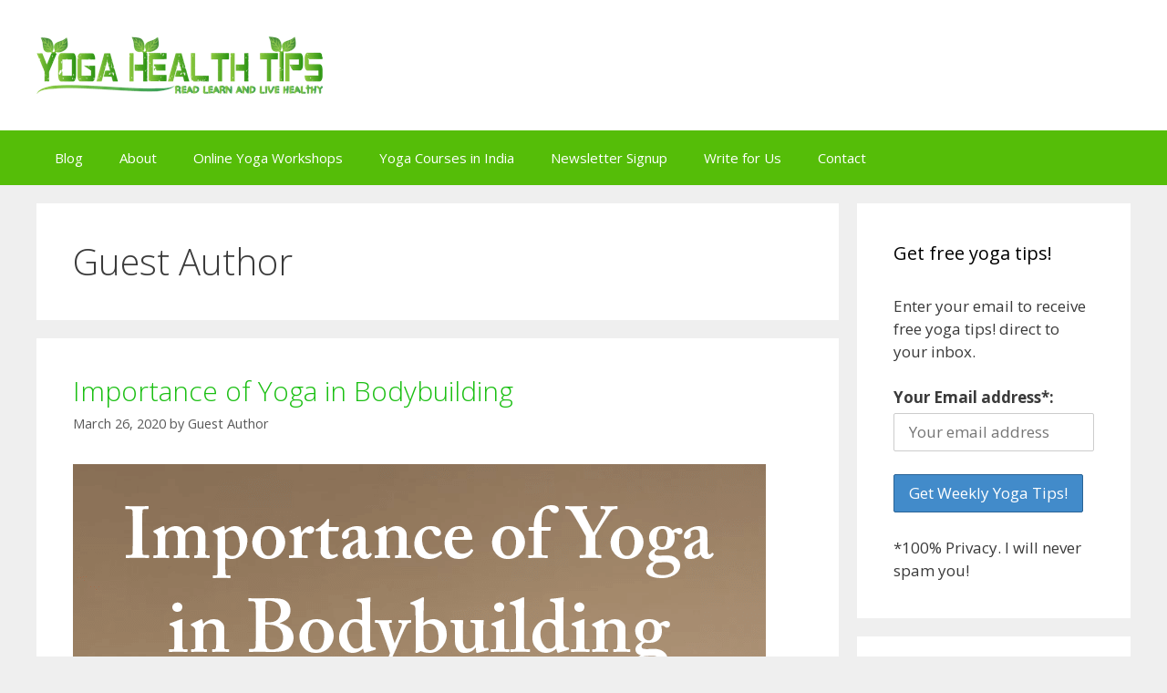

--- FILE ---
content_type: text/html; charset=UTF-8
request_url: https://www.rohityoga.com/author/guestauthor/
body_size: 18882
content:
<!DOCTYPE html>
<html lang="en-US">
<head>
	<meta charset="UTF-8">
	<meta name='robots' content='index, follow, max-image-preview:large, max-snippet:-1, max-video-preview:-1' />
<meta name="viewport" content="width=device-width, initial-scale=1">
	<!-- This site is optimized with the Yoast SEO plugin v26.7 - https://yoast.com/wordpress/plugins/seo/ -->
	<title>Guest Author, Author at Yoga Health Tips!</title>
	<link rel="canonical" href="https://www.rohityoga.com/author/guestauthor/" />
	<meta property="og:locale" content="en_US" />
	<meta property="og:type" content="profile" />
	<meta property="og:title" content="Guest Author, Author at Yoga Health Tips!" />
	<meta property="og:url" content="https://www.rohityoga.com/author/guestauthor/" />
	<meta property="og:site_name" content="Yoga Health Tips!" />
	<meta property="og:image" content="https://secure.gravatar.com/avatar/5df6ca8271424d2fc02af3efad43ee4f?s=500&d=blank&r=g" />
	<script type="application/ld+json" class="yoast-schema-graph">{"@context":"https://schema.org","@graph":[{"@type":"ProfilePage","@id":"https://www.rohityoga.com/author/guestauthor/","url":"https://www.rohityoga.com/author/guestauthor/","name":"Guest Author, Author at Yoga Health Tips!","isPartOf":{"@id":"https://www.rohityoga.com/#website"},"primaryImageOfPage":{"@id":"https://www.rohityoga.com/author/guestauthor/#primaryimage"},"image":{"@id":"https://www.rohityoga.com/author/guestauthor/#primaryimage"},"thumbnailUrl":"https://www.rohityoga.com/wp-content/uploads/2017/10/Importance-of-Yoga-in-Bodybuilding.png","breadcrumb":{"@id":"https://www.rohityoga.com/author/guestauthor/#breadcrumb"},"inLanguage":"en-US","potentialAction":[{"@type":"ReadAction","target":["https://www.rohityoga.com/author/guestauthor/"]}]},{"@type":"ImageObject","inLanguage":"en-US","@id":"https://www.rohityoga.com/author/guestauthor/#primaryimage","url":"https://www.rohityoga.com/wp-content/uploads/2017/10/Importance-of-Yoga-in-Bodybuilding.png","contentUrl":"https://www.rohityoga.com/wp-content/uploads/2017/10/Importance-of-Yoga-in-Bodybuilding.png","width":760,"height":428,"caption":"Importance of Yoga in Bodybuilding"},{"@type":"BreadcrumbList","@id":"https://www.rohityoga.com/author/guestauthor/#breadcrumb","itemListElement":[{"@type":"ListItem","position":1,"name":"Home","item":"https://www.rohityoga.com/"},{"@type":"ListItem","position":2,"name":"Archives for Guest Author"}]},{"@type":"WebSite","@id":"https://www.rohityoga.com/#website","url":"https://www.rohityoga.com/","name":"Yoga Health Tips!","description":"Read, Learn and Live Healthy!","publisher":{"@id":"https://www.rohityoga.com/#organization"},"potentialAction":[{"@type":"SearchAction","target":{"@type":"EntryPoint","urlTemplate":"https://www.rohityoga.com/?s={search_term_string}"},"query-input":{"@type":"PropertyValueSpecification","valueRequired":true,"valueName":"search_term_string"}}],"inLanguage":"en-US"},{"@type":"Organization","@id":"https://www.rohityoga.com/#organization","name":"Yoga Health Tips!","url":"https://www.rohityoga.com/","logo":{"@type":"ImageObject","inLanguage":"en-US","@id":"https://www.rohityoga.com/#/schema/logo/image/","url":"https://www.rohityoga.com/wp-content/uploads/2014/01/yoga-health-tips-2.png","contentUrl":"https://www.rohityoga.com/wp-content/uploads/2014/01/yoga-health-tips-2.png","width":314,"height":63,"caption":"Yoga Health Tips!"},"image":{"@id":"https://www.rohityoga.com/#/schema/logo/image/"},"sameAs":["https://www.facebook.com/yoga.health.tips","https://x.com/yogahealthtips1","https://www.pinterest.com/rohityoga/"]},{"@type":"Person","@id":"https://www.rohityoga.com/#/schema/person/50c609fc596e0f5f97ba523c0c18c2be","name":"Guest Author","mainEntityOfPage":{"@id":"https://www.rohityoga.com/author/guestauthor/"}}]}</script>
	<!-- / Yoast SEO plugin. -->


<link rel='dns-prefetch' href='//stats.wp.com' />
<link rel='dns-prefetch' href='//v0.wordpress.com' />
<link href='https://fonts.gstatic.com' crossorigin rel='preconnect' />
<link href='https://fonts.googleapis.com' crossorigin rel='preconnect' />
<link rel="alternate" type="application/rss+xml" title="Yoga Health Tips! &raquo; Feed" href="https://www.rohityoga.com/feed/" />
<link rel="alternate" type="application/rss+xml" title="Yoga Health Tips! &raquo; Comments Feed" href="https://www.rohityoga.com/comments/feed/" />
<link rel="alternate" type="application/rss+xml" title="Yoga Health Tips! &raquo; Posts by Guest Author Feed" href="https://www.rohityoga.com/author/guestauthor/feed/" />
<style id='wp-img-auto-sizes-contain-inline-css'>
img:is([sizes=auto i],[sizes^="auto," i]){contain-intrinsic-size:3000px 1500px}
/*# sourceURL=wp-img-auto-sizes-contain-inline-css */
</style>
<link rel='stylesheet' id='generate-fonts-css' href='//fonts.googleapis.com/css?family=Open+Sans:300,300italic,regular,italic,600,600italic,700,700italic,800,800italic' media='all' />
<style id='wp-emoji-styles-inline-css'>

	img.wp-smiley, img.emoji {
		display: inline !important;
		border: none !important;
		box-shadow: none !important;
		height: 1em !important;
		width: 1em !important;
		margin: 0 0.07em !important;
		vertical-align: -0.1em !important;
		background: none !important;
		padding: 0 !important;
	}
/*# sourceURL=wp-emoji-styles-inline-css */
</style>
<style id='wp-block-library-inline-css'>
:root{--wp-block-synced-color:#7a00df;--wp-block-synced-color--rgb:122,0,223;--wp-bound-block-color:var(--wp-block-synced-color);--wp-editor-canvas-background:#ddd;--wp-admin-theme-color:#007cba;--wp-admin-theme-color--rgb:0,124,186;--wp-admin-theme-color-darker-10:#006ba1;--wp-admin-theme-color-darker-10--rgb:0,107,160.5;--wp-admin-theme-color-darker-20:#005a87;--wp-admin-theme-color-darker-20--rgb:0,90,135;--wp-admin-border-width-focus:2px}@media (min-resolution:192dpi){:root{--wp-admin-border-width-focus:1.5px}}.wp-element-button{cursor:pointer}:root .has-very-light-gray-background-color{background-color:#eee}:root .has-very-dark-gray-background-color{background-color:#313131}:root .has-very-light-gray-color{color:#eee}:root .has-very-dark-gray-color{color:#313131}:root .has-vivid-green-cyan-to-vivid-cyan-blue-gradient-background{background:linear-gradient(135deg,#00d084,#0693e3)}:root .has-purple-crush-gradient-background{background:linear-gradient(135deg,#34e2e4,#4721fb 50%,#ab1dfe)}:root .has-hazy-dawn-gradient-background{background:linear-gradient(135deg,#faaca8,#dad0ec)}:root .has-subdued-olive-gradient-background{background:linear-gradient(135deg,#fafae1,#67a671)}:root .has-atomic-cream-gradient-background{background:linear-gradient(135deg,#fdd79a,#004a59)}:root .has-nightshade-gradient-background{background:linear-gradient(135deg,#330968,#31cdcf)}:root .has-midnight-gradient-background{background:linear-gradient(135deg,#020381,#2874fc)}:root{--wp--preset--font-size--normal:16px;--wp--preset--font-size--huge:42px}.has-regular-font-size{font-size:1em}.has-larger-font-size{font-size:2.625em}.has-normal-font-size{font-size:var(--wp--preset--font-size--normal)}.has-huge-font-size{font-size:var(--wp--preset--font-size--huge)}.has-text-align-center{text-align:center}.has-text-align-left{text-align:left}.has-text-align-right{text-align:right}.has-fit-text{white-space:nowrap!important}#end-resizable-editor-section{display:none}.aligncenter{clear:both}.items-justified-left{justify-content:flex-start}.items-justified-center{justify-content:center}.items-justified-right{justify-content:flex-end}.items-justified-space-between{justify-content:space-between}.screen-reader-text{border:0;clip-path:inset(50%);height:1px;margin:-1px;overflow:hidden;padding:0;position:absolute;width:1px;word-wrap:normal!important}.screen-reader-text:focus{background-color:#ddd;clip-path:none;color:#444;display:block;font-size:1em;height:auto;left:5px;line-height:normal;padding:15px 23px 14px;text-decoration:none;top:5px;width:auto;z-index:100000}html :where(.has-border-color){border-style:solid}html :where([style*=border-top-color]){border-top-style:solid}html :where([style*=border-right-color]){border-right-style:solid}html :where([style*=border-bottom-color]){border-bottom-style:solid}html :where([style*=border-left-color]){border-left-style:solid}html :where([style*=border-width]){border-style:solid}html :where([style*=border-top-width]){border-top-style:solid}html :where([style*=border-right-width]){border-right-style:solid}html :where([style*=border-bottom-width]){border-bottom-style:solid}html :where([style*=border-left-width]){border-left-style:solid}html :where(img[class*=wp-image-]){height:auto;max-width:100%}:where(figure){margin:0 0 1em}html :where(.is-position-sticky){--wp-admin--admin-bar--position-offset:var(--wp-admin--admin-bar--height,0px)}@media screen and (max-width:600px){html :where(.is-position-sticky){--wp-admin--admin-bar--position-offset:0px}}

/*# sourceURL=wp-block-library-inline-css */
</style><style id='global-styles-inline-css'>
:root{--wp--preset--aspect-ratio--square: 1;--wp--preset--aspect-ratio--4-3: 4/3;--wp--preset--aspect-ratio--3-4: 3/4;--wp--preset--aspect-ratio--3-2: 3/2;--wp--preset--aspect-ratio--2-3: 2/3;--wp--preset--aspect-ratio--16-9: 16/9;--wp--preset--aspect-ratio--9-16: 9/16;--wp--preset--color--black: #000000;--wp--preset--color--cyan-bluish-gray: #abb8c3;--wp--preset--color--white: #ffffff;--wp--preset--color--pale-pink: #f78da7;--wp--preset--color--vivid-red: #cf2e2e;--wp--preset--color--luminous-vivid-orange: #ff6900;--wp--preset--color--luminous-vivid-amber: #fcb900;--wp--preset--color--light-green-cyan: #7bdcb5;--wp--preset--color--vivid-green-cyan: #00d084;--wp--preset--color--pale-cyan-blue: #8ed1fc;--wp--preset--color--vivid-cyan-blue: #0693e3;--wp--preset--color--vivid-purple: #9b51e0;--wp--preset--color--contrast: var(--contrast);--wp--preset--color--contrast-2: var(--contrast-2);--wp--preset--color--contrast-3: var(--contrast-3);--wp--preset--color--base: var(--base);--wp--preset--color--base-2: var(--base-2);--wp--preset--color--base-3: var(--base-3);--wp--preset--color--accent: var(--accent);--wp--preset--gradient--vivid-cyan-blue-to-vivid-purple: linear-gradient(135deg,rgb(6,147,227) 0%,rgb(155,81,224) 100%);--wp--preset--gradient--light-green-cyan-to-vivid-green-cyan: linear-gradient(135deg,rgb(122,220,180) 0%,rgb(0,208,130) 100%);--wp--preset--gradient--luminous-vivid-amber-to-luminous-vivid-orange: linear-gradient(135deg,rgb(252,185,0) 0%,rgb(255,105,0) 100%);--wp--preset--gradient--luminous-vivid-orange-to-vivid-red: linear-gradient(135deg,rgb(255,105,0) 0%,rgb(207,46,46) 100%);--wp--preset--gradient--very-light-gray-to-cyan-bluish-gray: linear-gradient(135deg,rgb(238,238,238) 0%,rgb(169,184,195) 100%);--wp--preset--gradient--cool-to-warm-spectrum: linear-gradient(135deg,rgb(74,234,220) 0%,rgb(151,120,209) 20%,rgb(207,42,186) 40%,rgb(238,44,130) 60%,rgb(251,105,98) 80%,rgb(254,248,76) 100%);--wp--preset--gradient--blush-light-purple: linear-gradient(135deg,rgb(255,206,236) 0%,rgb(152,150,240) 100%);--wp--preset--gradient--blush-bordeaux: linear-gradient(135deg,rgb(254,205,165) 0%,rgb(254,45,45) 50%,rgb(107,0,62) 100%);--wp--preset--gradient--luminous-dusk: linear-gradient(135deg,rgb(255,203,112) 0%,rgb(199,81,192) 50%,rgb(65,88,208) 100%);--wp--preset--gradient--pale-ocean: linear-gradient(135deg,rgb(255,245,203) 0%,rgb(182,227,212) 50%,rgb(51,167,181) 100%);--wp--preset--gradient--electric-grass: linear-gradient(135deg,rgb(202,248,128) 0%,rgb(113,206,126) 100%);--wp--preset--gradient--midnight: linear-gradient(135deg,rgb(2,3,129) 0%,rgb(40,116,252) 100%);--wp--preset--font-size--small: 13px;--wp--preset--font-size--medium: 20px;--wp--preset--font-size--large: 36px;--wp--preset--font-size--x-large: 42px;--wp--preset--spacing--20: 0.44rem;--wp--preset--spacing--30: 0.67rem;--wp--preset--spacing--40: 1rem;--wp--preset--spacing--50: 1.5rem;--wp--preset--spacing--60: 2.25rem;--wp--preset--spacing--70: 3.38rem;--wp--preset--spacing--80: 5.06rem;--wp--preset--shadow--natural: 6px 6px 9px rgba(0, 0, 0, 0.2);--wp--preset--shadow--deep: 12px 12px 50px rgba(0, 0, 0, 0.4);--wp--preset--shadow--sharp: 6px 6px 0px rgba(0, 0, 0, 0.2);--wp--preset--shadow--outlined: 6px 6px 0px -3px rgb(255, 255, 255), 6px 6px rgb(0, 0, 0);--wp--preset--shadow--crisp: 6px 6px 0px rgb(0, 0, 0);}:where(.is-layout-flex){gap: 0.5em;}:where(.is-layout-grid){gap: 0.5em;}body .is-layout-flex{display: flex;}.is-layout-flex{flex-wrap: wrap;align-items: center;}.is-layout-flex > :is(*, div){margin: 0;}body .is-layout-grid{display: grid;}.is-layout-grid > :is(*, div){margin: 0;}:where(.wp-block-columns.is-layout-flex){gap: 2em;}:where(.wp-block-columns.is-layout-grid){gap: 2em;}:where(.wp-block-post-template.is-layout-flex){gap: 1.25em;}:where(.wp-block-post-template.is-layout-grid){gap: 1.25em;}.has-black-color{color: var(--wp--preset--color--black) !important;}.has-cyan-bluish-gray-color{color: var(--wp--preset--color--cyan-bluish-gray) !important;}.has-white-color{color: var(--wp--preset--color--white) !important;}.has-pale-pink-color{color: var(--wp--preset--color--pale-pink) !important;}.has-vivid-red-color{color: var(--wp--preset--color--vivid-red) !important;}.has-luminous-vivid-orange-color{color: var(--wp--preset--color--luminous-vivid-orange) !important;}.has-luminous-vivid-amber-color{color: var(--wp--preset--color--luminous-vivid-amber) !important;}.has-light-green-cyan-color{color: var(--wp--preset--color--light-green-cyan) !important;}.has-vivid-green-cyan-color{color: var(--wp--preset--color--vivid-green-cyan) !important;}.has-pale-cyan-blue-color{color: var(--wp--preset--color--pale-cyan-blue) !important;}.has-vivid-cyan-blue-color{color: var(--wp--preset--color--vivid-cyan-blue) !important;}.has-vivid-purple-color{color: var(--wp--preset--color--vivid-purple) !important;}.has-black-background-color{background-color: var(--wp--preset--color--black) !important;}.has-cyan-bluish-gray-background-color{background-color: var(--wp--preset--color--cyan-bluish-gray) !important;}.has-white-background-color{background-color: var(--wp--preset--color--white) !important;}.has-pale-pink-background-color{background-color: var(--wp--preset--color--pale-pink) !important;}.has-vivid-red-background-color{background-color: var(--wp--preset--color--vivid-red) !important;}.has-luminous-vivid-orange-background-color{background-color: var(--wp--preset--color--luminous-vivid-orange) !important;}.has-luminous-vivid-amber-background-color{background-color: var(--wp--preset--color--luminous-vivid-amber) !important;}.has-light-green-cyan-background-color{background-color: var(--wp--preset--color--light-green-cyan) !important;}.has-vivid-green-cyan-background-color{background-color: var(--wp--preset--color--vivid-green-cyan) !important;}.has-pale-cyan-blue-background-color{background-color: var(--wp--preset--color--pale-cyan-blue) !important;}.has-vivid-cyan-blue-background-color{background-color: var(--wp--preset--color--vivid-cyan-blue) !important;}.has-vivid-purple-background-color{background-color: var(--wp--preset--color--vivid-purple) !important;}.has-black-border-color{border-color: var(--wp--preset--color--black) !important;}.has-cyan-bluish-gray-border-color{border-color: var(--wp--preset--color--cyan-bluish-gray) !important;}.has-white-border-color{border-color: var(--wp--preset--color--white) !important;}.has-pale-pink-border-color{border-color: var(--wp--preset--color--pale-pink) !important;}.has-vivid-red-border-color{border-color: var(--wp--preset--color--vivid-red) !important;}.has-luminous-vivid-orange-border-color{border-color: var(--wp--preset--color--luminous-vivid-orange) !important;}.has-luminous-vivid-amber-border-color{border-color: var(--wp--preset--color--luminous-vivid-amber) !important;}.has-light-green-cyan-border-color{border-color: var(--wp--preset--color--light-green-cyan) !important;}.has-vivid-green-cyan-border-color{border-color: var(--wp--preset--color--vivid-green-cyan) !important;}.has-pale-cyan-blue-border-color{border-color: var(--wp--preset--color--pale-cyan-blue) !important;}.has-vivid-cyan-blue-border-color{border-color: var(--wp--preset--color--vivid-cyan-blue) !important;}.has-vivid-purple-border-color{border-color: var(--wp--preset--color--vivid-purple) !important;}.has-vivid-cyan-blue-to-vivid-purple-gradient-background{background: var(--wp--preset--gradient--vivid-cyan-blue-to-vivid-purple) !important;}.has-light-green-cyan-to-vivid-green-cyan-gradient-background{background: var(--wp--preset--gradient--light-green-cyan-to-vivid-green-cyan) !important;}.has-luminous-vivid-amber-to-luminous-vivid-orange-gradient-background{background: var(--wp--preset--gradient--luminous-vivid-amber-to-luminous-vivid-orange) !important;}.has-luminous-vivid-orange-to-vivid-red-gradient-background{background: var(--wp--preset--gradient--luminous-vivid-orange-to-vivid-red) !important;}.has-very-light-gray-to-cyan-bluish-gray-gradient-background{background: var(--wp--preset--gradient--very-light-gray-to-cyan-bluish-gray) !important;}.has-cool-to-warm-spectrum-gradient-background{background: var(--wp--preset--gradient--cool-to-warm-spectrum) !important;}.has-blush-light-purple-gradient-background{background: var(--wp--preset--gradient--blush-light-purple) !important;}.has-blush-bordeaux-gradient-background{background: var(--wp--preset--gradient--blush-bordeaux) !important;}.has-luminous-dusk-gradient-background{background: var(--wp--preset--gradient--luminous-dusk) !important;}.has-pale-ocean-gradient-background{background: var(--wp--preset--gradient--pale-ocean) !important;}.has-electric-grass-gradient-background{background: var(--wp--preset--gradient--electric-grass) !important;}.has-midnight-gradient-background{background: var(--wp--preset--gradient--midnight) !important;}.has-small-font-size{font-size: var(--wp--preset--font-size--small) !important;}.has-medium-font-size{font-size: var(--wp--preset--font-size--medium) !important;}.has-large-font-size{font-size: var(--wp--preset--font-size--large) !important;}.has-x-large-font-size{font-size: var(--wp--preset--font-size--x-large) !important;}
/*# sourceURL=global-styles-inline-css */
</style>

<style id='classic-theme-styles-inline-css'>
/*! This file is auto-generated */
.wp-block-button__link{color:#fff;background-color:#32373c;border-radius:9999px;box-shadow:none;text-decoration:none;padding:calc(.667em + 2px) calc(1.333em + 2px);font-size:1.125em}.wp-block-file__button{background:#32373c;color:#fff;text-decoration:none}
/*# sourceURL=/wp-includes/css/classic-themes.min.css */
</style>
<link rel='stylesheet' id='contact-form-7-css' href='https://www.rohityoga.com/wp-content/plugins/contact-form-7/includes/css/styles.css?ver=6.1.4' media='all' />
<link rel='stylesheet' id='ai-content-helper-css' href='https://www.rohityoga.com/wp-content/plugins/ai-co-pilot-for-wp/public/css/ai-content-helper-public.css?ver=1.2.8' media='all' />
<link rel='stylesheet' id='mc4wp-form-themes-css' href='https://www.rohityoga.com/wp-content/plugins/mailchimp-for-wp/assets/css/form-themes.css?ver=4.10.9' media='all' />
<link rel='stylesheet' id='generate-style-css' href='https://www.rohityoga.com/wp-content/themes/generatepress/assets/css/all.min.css?ver=3.6.1' media='all' />
<style id='generate-style-inline-css'>
body{background-color:#efefef;color:#3a3a3a;}a{color:#1bbf13;}a:visited{color:#00b709;}a:hover, a:focus, a:active{color:#1ba300;}body .grid-container{max-width:1200px;}.wp-block-group__inner-container{max-width:1200px;margin-left:auto;margin-right:auto;}.generate-back-to-top{font-size:20px;border-radius:3px;position:fixed;bottom:30px;right:30px;line-height:40px;width:40px;text-align:center;z-index:10;transition:opacity 300ms ease-in-out;opacity:0.1;transform:translateY(1000px);}.generate-back-to-top__show{opacity:1;transform:translateY(0);}:root{--contrast:#222222;--contrast-2:#575760;--contrast-3:#b2b2be;--base:#f0f0f0;--base-2:#f7f8f9;--base-3:#ffffff;--accent:#1e73be;}:root .has-contrast-color{color:var(--contrast);}:root .has-contrast-background-color{background-color:var(--contrast);}:root .has-contrast-2-color{color:var(--contrast-2);}:root .has-contrast-2-background-color{background-color:var(--contrast-2);}:root .has-contrast-3-color{color:var(--contrast-3);}:root .has-contrast-3-background-color{background-color:var(--contrast-3);}:root .has-base-color{color:var(--base);}:root .has-base-background-color{background-color:var(--base);}:root .has-base-2-color{color:var(--base-2);}:root .has-base-2-background-color{background-color:var(--base-2);}:root .has-base-3-color{color:var(--base-3);}:root .has-base-3-background-color{background-color:var(--base-3);}:root .has-accent-color{color:var(--accent);}:root .has-accent-background-color{background-color:var(--accent);}body, button, input, select, textarea{font-family:"Open Sans", sans-serif;}body{line-height:1.5;}.entry-content > [class*="wp-block-"]:not(:last-child):not(.wp-block-heading){margin-bottom:1.5em;}.main-title{font-size:45px;}.main-navigation .main-nav ul ul li a{font-size:14px;}.sidebar .widget, .footer-widgets .widget{font-size:17px;}h1{font-weight:300;font-size:40px;}h2{font-weight:300;font-size:30px;}h3{font-size:20px;}h4{font-size:inherit;}h5{font-size:inherit;}@media (max-width:768px){.main-title{font-size:30px;}h1{font-size:30px;}h2{font-size:25px;}}.top-bar{background-color:#636363;color:#ffffff;}.top-bar a{color:#ffffff;}.top-bar a:hover{color:#303030;}.site-header{background-color:#ffffff;color:#3a3a3a;}.site-header a{color:#3a3a3a;}.main-title a,.main-title a:hover{color:#222222;}.site-description{color:#757575;}.main-navigation,.main-navigation ul ul{background-color:#222222;}.main-navigation .main-nav ul li a, .main-navigation .menu-toggle, .main-navigation .menu-bar-items{color:#ffffff;}.main-navigation .main-nav ul li:not([class*="current-menu-"]):hover > a, .main-navigation .main-nav ul li:not([class*="current-menu-"]):focus > a, .main-navigation .main-nav ul li.sfHover:not([class*="current-menu-"]) > a, .main-navigation .menu-bar-item:hover > a, .main-navigation .menu-bar-item.sfHover > a{color:#ffffff;background-color:#3f3f3f;}button.menu-toggle:hover,button.menu-toggle:focus,.main-navigation .mobile-bar-items a,.main-navigation .mobile-bar-items a:hover,.main-navigation .mobile-bar-items a:focus{color:#ffffff;}.main-navigation .main-nav ul li[class*="current-menu-"] > a{color:#ffffff;background-color:#3f3f3f;}.navigation-search input[type="search"],.navigation-search input[type="search"]:active, .navigation-search input[type="search"]:focus, .main-navigation .main-nav ul li.search-item.active > a, .main-navigation .menu-bar-items .search-item.active > a{color:#ffffff;background-color:#3f3f3f;}.main-navigation ul ul{background-color:#3f3f3f;}.main-navigation .main-nav ul ul li a{color:#ffffff;}.main-navigation .main-nav ul ul li:not([class*="current-menu-"]):hover > a,.main-navigation .main-nav ul ul li:not([class*="current-menu-"]):focus > a, .main-navigation .main-nav ul ul li.sfHover:not([class*="current-menu-"]) > a{color:#ffffff;background-color:#4f4f4f;}.main-navigation .main-nav ul ul li[class*="current-menu-"] > a{color:#ffffff;background-color:#4f4f4f;}.separate-containers .inside-article, .separate-containers .comments-area, .separate-containers .page-header, .one-container .container, .separate-containers .paging-navigation, .inside-page-header{background-color:#ffffff;}.entry-meta{color:#595959;}.entry-meta a{color:#595959;}.entry-meta a:hover{color:#1e73be;}.sidebar .widget{background-color:#ffffff;}.sidebar .widget .widget-title{color:#000000;}.footer-widgets{background-color:#ffffff;}.footer-widgets .widget-title{color:#000000;}.site-info{color:#ffffff;background-color:#222222;}.site-info a{color:#ffffff;}.site-info a:hover{color:#606060;}.footer-bar .widget_nav_menu .current-menu-item a{color:#606060;}input[type="text"],input[type="email"],input[type="url"],input[type="password"],input[type="search"],input[type="tel"],input[type="number"],textarea,select{color:#666666;background-color:#fafafa;border-color:#cccccc;}input[type="text"]:focus,input[type="email"]:focus,input[type="url"]:focus,input[type="password"]:focus,input[type="search"]:focus,input[type="tel"]:focus,input[type="number"]:focus,textarea:focus,select:focus{color:#666666;background-color:#ffffff;border-color:#bfbfbf;}button,html input[type="button"],input[type="reset"],input[type="submit"],a.button,a.wp-block-button__link:not(.has-background){color:#ffffff;background-color:#666666;}button:hover,html input[type="button"]:hover,input[type="reset"]:hover,input[type="submit"]:hover,a.button:hover,button:focus,html input[type="button"]:focus,input[type="reset"]:focus,input[type="submit"]:focus,a.button:focus,a.wp-block-button__link:not(.has-background):active,a.wp-block-button__link:not(.has-background):focus,a.wp-block-button__link:not(.has-background):hover{color:#ffffff;background-color:#3f3f3f;}a.generate-back-to-top{background-color:rgba( 0,0,0,0.4 );color:#ffffff;}a.generate-back-to-top:hover,a.generate-back-to-top:focus{background-color:rgba( 0,0,0,0.6 );color:#ffffff;}:root{--gp-search-modal-bg-color:var(--base-3);--gp-search-modal-text-color:var(--contrast);--gp-search-modal-overlay-bg-color:rgba(0,0,0,0.2);}@media (max-width:768px){.main-navigation .menu-bar-item:hover > a, .main-navigation .menu-bar-item.sfHover > a{background:none;color:#ffffff;}}.inside-top-bar{padding:10px;}.inside-header{padding:40px;}.site-main .wp-block-group__inner-container{padding:40px;}.entry-content .alignwide, body:not(.no-sidebar) .entry-content .alignfull{margin-left:-40px;width:calc(100% + 80px);max-width:calc(100% + 80px);}.rtl .menu-item-has-children .dropdown-menu-toggle{padding-left:20px;}.rtl .main-navigation .main-nav ul li.menu-item-has-children > a{padding-right:20px;}.site-info{padding:20px;}@media (max-width:768px){.separate-containers .inside-article, .separate-containers .comments-area, .separate-containers .page-header, .separate-containers .paging-navigation, .one-container .site-content, .inside-page-header{padding:30px;}.site-main .wp-block-group__inner-container{padding:30px;}.site-info{padding-right:10px;padding-left:10px;}.entry-content .alignwide, body:not(.no-sidebar) .entry-content .alignfull{margin-left:-30px;width:calc(100% + 60px);max-width:calc(100% + 60px);}}.one-container .sidebar .widget{padding:0px;}/* End cached CSS */@media (max-width:768px){.main-navigation .menu-toggle,.main-navigation .mobile-bar-items,.sidebar-nav-mobile:not(#sticky-placeholder){display:block;}.main-navigation ul,.gen-sidebar-nav{display:none;}[class*="nav-float-"] .site-header .inside-header > *{float:none;clear:both;}}
/*# sourceURL=generate-style-inline-css */
</style>
<link rel='stylesheet' id='generate-font-icons-css' href='https://www.rohityoga.com/wp-content/themes/generatepress/assets/css/components/font-icons.min.css?ver=3.6.1' media='all' />
<script src="https://www.rohityoga.com/wp-includes/js/jquery/jquery.min.js?ver=3.7.1" id="jquery-core-js"></script>
<script src="https://www.rohityoga.com/wp-includes/js/jquery/jquery-migrate.min.js?ver=3.4.1" id="jquery-migrate-js"></script>
<script src="https://www.rohityoga.com/wp-content/plugins/ai-co-pilot-for-wp/public/js/ai-content-helper-public.js?ver=1.2.8" id="ai-content-helper-js"></script>
<link rel="https://api.w.org/" href="https://www.rohityoga.com/wp-json/" /><link rel="alternate" title="JSON" type="application/json" href="https://www.rohityoga.com/wp-json/wp/v2/users/6" /><link rel="EditURI" type="application/rsd+xml" title="RSD" href="https://www.rohityoga.com/xmlrpc.php?rsd" />
<meta name="generator" content="WordPress 6.9" />
<link rel="alternate" hreflang="ar" href="https://www.rohityoga.com/ar/author/guestauthor/"/><link rel="alternate" hreflang="zh" href="https://www.rohityoga.com/zh/author/guestauthor/"/><link rel="alternate" hreflang="fr" href="https://www.rohityoga.com/fr/author/guestauthor/"/><link rel="alternate" hreflang="de" href="https://www.rohityoga.com/de/author/guestauthor/"/><link rel="alternate" hreflang="he" href="https://www.rohityoga.com/he/author/guestauthor/"/><link rel="alternate" hreflang="hi" href="https://www.rohityoga.com/hi/author/guestauthor/"/><link rel="alternate" hreflang="ja" href="https://www.rohityoga.com/ja/author/guestauthor/"/><link rel="alternate" hreflang="pt" href="https://www.rohityoga.com/pt/author/guestauthor/"/><link rel="alternate" hreflang="ru" href="https://www.rohityoga.com/ru/author/guestauthor/"/><link rel="alternate" hreflang="es" href="https://www.rohityoga.com/es/author/guestauthor/"/><link rel="alternate" hreflang="uk" href="https://www.rohityoga.com/uk/author/guestauthor/"/><link rel="alternate" hreflang="yue" href="https://www.rohityoga.com/yue/author/guestauthor/"/>	<style>img#wpstats{display:none}</style>
				<style id="wp-custom-css">
			/*
You can add your own CSS here.

Click the help icon above to learn more.
*/

.main-navigation, .main-navigation ul ul {
    background-color: #55bd08;
}

.main-navigation .main-nav ul li[class*="current-menu-"] > a {
    color: #ffffff;
    background-color: #4f9a00;
}		</style>
		</head>

<body data-rsssl=1 class="archive author author-guestauthor author-6 wp-custom-logo wp-embed-responsive wp-theme-generatepress right-sidebar nav-below-header separate-containers fluid-header active-footer-widgets-3 nav-aligned-left header-aligned-left dropdown-hover" itemtype="https://schema.org/Blog" itemscope>
	<a class="screen-reader-text skip-link" href="#content" title="Skip to content">Skip to content</a>		<header class="site-header" id="masthead" aria-label="Site"  itemtype="https://schema.org/WPHeader" itemscope>
			<div class="inside-header grid-container grid-parent">
				<div class="site-logo">
					<a href="https://www.rohityoga.com/" rel="home">
						<img  class="header-image is-logo-image" alt="Yoga Health Tips!" src="https://www.rohityoga.com/wp-content/uploads/2014/01/yoga-health-tips-2.png" />
					</a>
				</div>			</div>
		</header>
				<nav class="main-navigation sub-menu-right" id="site-navigation" aria-label="Primary"  itemtype="https://schema.org/SiteNavigationElement" itemscope>
			<div class="inside-navigation grid-container grid-parent">
								<button class="menu-toggle" aria-controls="primary-menu" aria-expanded="false">
					<span class="mobile-menu">Menu</span>				</button>
				<div id="primary-menu" class="main-nav"><ul id="menu-main-menu" class=" menu sf-menu"><li id="menu-item-499" class="menu-item menu-item-type-custom menu-item-object-custom menu-item-home menu-item-499"><a href="https://www.rohityoga.com">Blog</a></li>
<li id="menu-item-55" class="menu-item menu-item-type-post_type menu-item-object-page menu-item-home menu-item-55"><a href="https://www.rohityoga.com/about-health-yoga-tips/">About</a></li>
<li id="menu-item-625" class="menu-item menu-item-type-custom menu-item-object-custom menu-item-625"><a target="_blank" rel="nofollow" href="https://online.nadyoga.org/">Online Yoga Workshops</a></li>
<li id="menu-item-4661" class="menu-item menu-item-type-custom menu-item-object-custom menu-item-4661"><a href="https://www.nadyoga.org/#uyc">Yoga Courses in India</a></li>
<li id="menu-item-273" class="menu-item menu-item-type-custom menu-item-object-custom menu-item-273"><a rel="nofollow" href="http://eepurl.com/SutpX">Newsletter Signup</a></li>
<li id="menu-item-33" class="menu-item menu-item-type-post_type menu-item-object-page menu-item-33"><a href="https://www.rohityoga.com/sumit-guest-post/">Write for Us</a></li>
<li id="menu-item-9" class="menu-item menu-item-type-post_type menu-item-object-page menu-item-9"><a href="https://www.rohityoga.com/contact-us/">Contact</a></li>
</ul></div>			</div>
		</nav>
		
	<div class="site grid-container container hfeed grid-parent" id="page">
				<div class="site-content" id="content">
			
	<div class="content-area grid-parent mobile-grid-100 grid-75 tablet-grid-75" id="primary">
		<main class="site-main" id="main">
					<header class="page-header" aria-label="Page">
			
			<h1 class="page-title">
				<span class="vcard">Guest Author</span>			</h1>

					</header>
		<article id="post-1458" class="post-1458 post type-post status-publish format-standard has-post-thumbnail hentry category-bodybuilding category-about-yoga" itemtype="https://schema.org/CreativeWork" itemscope>
	<div class="inside-article">
					<header class="entry-header">
				<h2 class="entry-title" itemprop="headline"><a href="https://www.rohityoga.com/importance-of-yoga-in-bodybuilding/" rel="bookmark">Importance of Yoga in Bodybuilding</a></h2>		<div class="entry-meta">
			<span class="posted-on"><time class="updated" datetime="2020-05-02T12:01:10+05:30" itemprop="dateModified">May 2, 2020</time><time class="entry-date published" datetime="2020-03-26T15:16:30+05:30" itemprop="datePublished">March 26, 2020</time></span> <span class="byline">by <span class="author vcard" itemprop="author" itemtype="https://schema.org/Person" itemscope><a class="url fn n" href="https://www.rohityoga.com/author/guestauthor/" title="View all posts by Guest Author" rel="author" itemprop="url"><span class="author-name" itemprop="name">Guest Author</span></a></span></span> 		</div>
					</header>
			<div class="post-image">
						
						<a href="https://www.rohityoga.com/importance-of-yoga-in-bodybuilding/">
							<img width="760" height="428" src="https://www.rohityoga.com/wp-content/uploads/2017/10/Importance-of-Yoga-in-Bodybuilding.png" class="attachment-full size-full wp-post-image" alt="Importance of Yoga in Bodybuilding" itemprop="image" decoding="async" fetchpriority="high" srcset="https://www.rohityoga.com/wp-content/uploads/2017/10/Importance-of-Yoga-in-Bodybuilding.png 760w, https://www.rohityoga.com/wp-content/uploads/2017/10/Importance-of-Yoga-in-Bodybuilding-300x169.png 300w" sizes="(max-width: 760px) 100vw, 760px" />
						</a>
					</div>
			<div class="entry-summary" itemprop="text">
				<p>Bodybuilding and yoga might not seem like partners, but they can be. In general, bodybuilding involves the lifting and/or movement of weights which are often heavy and require a considerable amount of force. While yoga is built on the shoulders of relaxation, tranquillity, and general peace as one goes through a set of pre-determined movements &#8230; <a title="Importance of Yoga in Bodybuilding" class="read-more" href="https://www.rohityoga.com/importance-of-yoga-in-bodybuilding/" aria-label="Read more about Importance of Yoga in Bodybuilding">Read more</a></p>
			</div>

				<footer class="entry-meta" aria-label="Entry meta">
			<span class="cat-links"><span class="screen-reader-text">Categories </span><a href="https://www.rohityoga.com/category/bodybuilding/" rel="category tag">bodybuilding</a>, <a href="https://www.rohityoga.com/category/about-yoga/" rel="category tag">Yoga</a></span> <span class="comments-link"><a href="https://www.rohityoga.com/importance-of-yoga-in-bodybuilding/#respond">Leave a comment</a></span> 		</footer>
			</div>
</article>
<article id="post-1007" class="post-1007 post type-post status-publish format-standard hentry category-pranayama category-about-yoga tag-benefits-of-pranayama tag-types-of-pranayama tag-what-is-pranayama tag-yoga" itemtype="https://schema.org/CreativeWork" itemscope>
	<div class="inside-article">
					<header class="entry-header">
				<h2 class="entry-title" itemprop="headline"><a href="https://www.rohityoga.com/pranayama-power-beauty-of-breathing/" rel="bookmark">Pranayama &#8211; The Power and Beauty of Breathing</a></h2>		<div class="entry-meta">
			<span class="posted-on"><time class="updated" datetime="2020-05-02T12:01:44+05:30" itemprop="dateModified">May 2, 2020</time><time class="entry-date published" datetime="2020-02-22T17:57:34+05:30" itemprop="datePublished">February 22, 2020</time></span> <span class="byline">by <span class="author vcard" itemprop="author" itemtype="https://schema.org/Person" itemscope><a class="url fn n" href="https://www.rohityoga.com/author/guestauthor/" title="View all posts by Guest Author" rel="author" itemprop="url"><span class="author-name" itemprop="name">Guest Author</span></a></span></span> 		</div>
					</header>
			
			<div class="entry-summary" itemprop="text">
				<p>What is Pranayama? Prana is the Sanskrit word for life force. Pranayama means Control of the Breath. Prana is the breath or vital energy in the body. Pranayama is not just regular breathing – nor is it just deep breathing. It is a technique of consciously distributing vital energy throughout the body. With the techniques &#8230; <a title="Pranayama &#8211; The Power and Beauty of Breathing" class="read-more" href="https://www.rohityoga.com/pranayama-power-beauty-of-breathing/" aria-label="Read more about Pranayama &#8211; The Power and Beauty of Breathing">Read more</a></p>
			</div>

				<footer class="entry-meta" aria-label="Entry meta">
			<span class="cat-links"><span class="screen-reader-text">Categories </span><a href="https://www.rohityoga.com/category/pranayama/" rel="category tag">pranayama</a>, <a href="https://www.rohityoga.com/category/about-yoga/" rel="category tag">Yoga</a></span> <span class="tags-links"><span class="screen-reader-text">Tags </span><a href="https://www.rohityoga.com/tag/benefits-of-pranayama/" rel="tag">benefits of pranayama</a>, <a href="https://www.rohityoga.com/tag/types-of-pranayama/" rel="tag">types of pranayama</a>, <a href="https://www.rohityoga.com/tag/what-is-pranayama/" rel="tag">what is pranayama</a>, <a href="https://www.rohityoga.com/tag/yoga/" rel="tag">Yoga</a></span> <span class="comments-link"><a href="https://www.rohityoga.com/pranayama-power-beauty-of-breathing/#comments">1 Comment</a></span> 		</footer>
			</div>
</article>
<article id="post-1057" class="post-1057 post type-post status-publish format-standard hentry category-about-yoga" itemtype="https://schema.org/CreativeWork" itemscope>
	<div class="inside-article">
					<header class="entry-header">
				<h2 class="entry-title" itemprop="headline"><a href="https://www.rohityoga.com/prevent-wrist-pain-during-yoga/" rel="bookmark">7 Ways To Prevent Wrist Pain During Yoga</a></h2>		<div class="entry-meta">
			<span class="posted-on"><time class="entry-date published" datetime="2016-08-05T19:08:54+05:30" itemprop="datePublished">August 5, 2016</time></span> <span class="byline">by <span class="author vcard" itemprop="author" itemtype="https://schema.org/Person" itemscope><a class="url fn n" href="https://www.rohityoga.com/author/guestauthor/" title="View all posts by Guest Author" rel="author" itemprop="url"><span class="author-name" itemprop="name">Guest Author</span></a></span></span> 		</div>
					</header>
			
			<div class="entry-summary" itemprop="text">
				<p>There are endless benefits of yoga including calming the mind, increasing flexibility and strength, and improving energy levels, just to name a few. But one of the most common complaints during yoga is wrist pain. This pain is due to the weight that is put on them during certain poses. Some poses that put a &#8230; <a title="7 Ways To Prevent Wrist Pain During Yoga" class="read-more" href="https://www.rohityoga.com/prevent-wrist-pain-during-yoga/" aria-label="Read more about 7 Ways To Prevent Wrist Pain During Yoga">Read more</a></p>
			</div>

				<footer class="entry-meta" aria-label="Entry meta">
			<span class="cat-links"><span class="screen-reader-text">Categories </span><a href="https://www.rohityoga.com/category/about-yoga/" rel="category tag">Yoga</a></span> <span class="comments-link"><a href="https://www.rohityoga.com/prevent-wrist-pain-during-yoga/#comments">2 Comments</a></span> 		</footer>
			</div>
</article>
<article id="post-898" class="post-898 post type-post status-publish format-standard hentry category-curing-diseases category-about-yoga" itemtype="https://schema.org/CreativeWork" itemscope>
	<div class="inside-article">
					<header class="entry-header">
				<h2 class="entry-title" itemprop="headline"><a href="https://www.rohityoga.com/recovering-from-bone-break-with-yoga/" rel="bookmark">Recovering from bone break with Yoga</a></h2>		<div class="entry-meta">
			<span class="posted-on"><time class="entry-date published" datetime="2016-03-19T11:18:36+05:30" itemprop="datePublished">March 19, 2016</time></span> <span class="byline">by <span class="author vcard" itemprop="author" itemtype="https://schema.org/Person" itemscope><a class="url fn n" href="https://www.rohityoga.com/author/guestauthor/" title="View all posts by Guest Author" rel="author" itemprop="url"><span class="author-name" itemprop="name">Guest Author</span></a></span></span> 		</div>
					</header>
			
			<div class="entry-summary" itemprop="text">
				<p>People who practice yoga have obviously heard of its numerous benefits. Some take up on yoga to strengthen their muscles, others practice it in order to become more flexible. It could also help you lose weight, bring peace to a chaotic mind through meditation and relaxation or simply help you improve your health overall. Those &#8230; <a title="Recovering from bone break with Yoga" class="read-more" href="https://www.rohityoga.com/recovering-from-bone-break-with-yoga/" aria-label="Read more about Recovering from bone break with Yoga">Read more</a></p>
			</div>

				<footer class="entry-meta" aria-label="Entry meta">
			<span class="cat-links"><span class="screen-reader-text">Categories </span><a href="https://www.rohityoga.com/category/curing-diseases/" rel="category tag">curing diseases</a>, <a href="https://www.rohityoga.com/category/about-yoga/" rel="category tag">Yoga</a></span> <span class="comments-link"><a href="https://www.rohityoga.com/recovering-from-bone-break-with-yoga/#comments">1 Comment</a></span> 		</footer>
			</div>
</article>
<article id="post-881" class="post-881 post type-post status-publish format-standard hentry category-curing-diseases category-about-yoga" itemtype="https://schema.org/CreativeWork" itemscope>
	<div class="inside-article">
					<header class="entry-header">
				<h2 class="entry-title" itemprop="headline"><a href="https://www.rohityoga.com/yoga-poses-to-calm-mind-relieve-stress/" rel="bookmark">4 yoga poses to calm your mind and relieve stress</a></h2>		<div class="entry-meta">
			<span class="posted-on"><time class="entry-date published" datetime="2016-03-06T19:53:58+05:30" itemprop="datePublished">March 6, 2016</time></span> <span class="byline">by <span class="author vcard" itemprop="author" itemtype="https://schema.org/Person" itemscope><a class="url fn n" href="https://www.rohityoga.com/author/guestauthor/" title="View all posts by Guest Author" rel="author" itemprop="url"><span class="author-name" itemprop="name">Guest Author</span></a></span></span> 		</div>
					</header>
			
			<div class="entry-summary" itemprop="text">
				<p>Yoga has been used over several years for a variety of reasons. Recently, a study showed the essence of yoga in calming the mind and for its fitness benefits. Other yoga advantages include improved flexibility and tension release from both bones and joints. Parts of yoga include both meditation and the practice of controlled breathing. &#8230; <a title="4 yoga poses to calm your mind and relieve stress" class="read-more" href="https://www.rohityoga.com/yoga-poses-to-calm-mind-relieve-stress/" aria-label="Read more about 4 yoga poses to calm your mind and relieve stress">Read more</a></p>
			</div>

				<footer class="entry-meta" aria-label="Entry meta">
			<span class="cat-links"><span class="screen-reader-text">Categories </span><a href="https://www.rohityoga.com/category/curing-diseases/" rel="category tag">curing diseases</a>, <a href="https://www.rohityoga.com/category/about-yoga/" rel="category tag">Yoga</a></span> <span class="comments-link"><a href="https://www.rohityoga.com/yoga-poses-to-calm-mind-relieve-stress/#comments">1 Comment</a></span> 		</footer>
			</div>
</article>
<article id="post-870" class="post-870 post type-post status-publish format-standard hentry category-about-yoga" itemtype="https://schema.org/CreativeWork" itemscope>
	<div class="inside-article">
					<header class="entry-header">
				<h2 class="entry-title" itemprop="headline"><a href="https://www.rohityoga.com/keep-up-with-your-yoga-practice-while-traveling/" rel="bookmark">5 Ways to keep up with your yoga practice while traveling</a></h2>		<div class="entry-meta">
			<span class="posted-on"><time class="entry-date published" datetime="2016-02-26T18:32:56+05:30" itemprop="datePublished">February 26, 2016</time></span> <span class="byline">by <span class="author vcard" itemprop="author" itemtype="https://schema.org/Person" itemscope><a class="url fn n" href="https://www.rohityoga.com/author/guestauthor/" title="View all posts by Guest Author" rel="author" itemprop="url"><span class="author-name" itemprop="name">Guest Author</span></a></span></span> 		</div>
					</header>
			
			<div class="entry-summary" itemprop="text">
				<p>When you&#8217;re traveling, it can be hard to have a consistent routine for anything. Sleep and wake times get off balance, eating times are all over the clock and it&#8217;s very easy to get off balance. If you&#8217;re traveling for business, you may not have the same control over your schedule that you do back &#8230; <a title="5 Ways to keep up with your yoga practice while traveling" class="read-more" href="https://www.rohityoga.com/keep-up-with-your-yoga-practice-while-traveling/" aria-label="Read more about 5 Ways to keep up with your yoga practice while traveling">Read more</a></p>
			</div>

				<footer class="entry-meta" aria-label="Entry meta">
			<span class="cat-links"><span class="screen-reader-text">Categories </span><a href="https://www.rohityoga.com/category/about-yoga/" rel="category tag">Yoga</a></span> <span class="comments-link"><a href="https://www.rohityoga.com/keep-up-with-your-yoga-practice-while-traveling/#respond">Leave a comment</a></span> 		</footer>
			</div>
</article>
<article id="post-846" class="post-846 post type-post status-publish format-standard hentry category-about-yoga" itemtype="https://schema.org/CreativeWork" itemscope>
	<div class="inside-article">
					<header class="entry-header">
				<h2 class="entry-title" itemprop="headline"><a href="https://www.rohityoga.com/yoga-poses-for-your-healthy-sexual-life/" rel="bookmark">5 Easy Couple Yoga Poses For Your Healthy Sexual Life</a></h2>		<div class="entry-meta">
			<span class="posted-on"><time class="updated" datetime="2016-02-11T14:29:10+05:30" itemprop="dateModified">February 11, 2016</time><time class="entry-date published" datetime="2016-02-10T19:09:07+05:30" itemprop="datePublished">February 10, 2016</time></span> <span class="byline">by <span class="author vcard" itemprop="author" itemtype="https://schema.org/Person" itemscope><a class="url fn n" href="https://www.rohityoga.com/author/guestauthor/" title="View all posts by Guest Author" rel="author" itemprop="url"><span class="author-name" itemprop="name">Guest Author</span></a></span></span> 		</div>
					</header>
			
			<div class="entry-summary" itemprop="text">
				<p>Yoga can do wonders for every aspect of your life. It can bring you spiritual, mental and physical calm, and it can also improve the way you think and act. Yoga has been around for centuries, for good reason. It builds your self-confidence, and it helps remove anger, anxiety, antagonism, stress and frustration. Yoga can &#8230; <a title="5 Easy Couple Yoga Poses For Your Healthy Sexual Life" class="read-more" href="https://www.rohityoga.com/yoga-poses-for-your-healthy-sexual-life/" aria-label="Read more about 5 Easy Couple Yoga Poses For Your Healthy Sexual Life">Read more</a></p>
			</div>

				<footer class="entry-meta" aria-label="Entry meta">
			<span class="cat-links"><span class="screen-reader-text">Categories </span><a href="https://www.rohityoga.com/category/about-yoga/" rel="category tag">Yoga</a></span> <span class="comments-link"><a href="https://www.rohityoga.com/yoga-poses-for-your-healthy-sexual-life/#respond">Leave a comment</a></span> 		</footer>
			</div>
</article>
<article id="post-402" class="post-402 post type-post status-publish format-standard hentry category-about-yoga tag-belly-fat tag-rid-belly-fat" itemtype="https://schema.org/CreativeWork" itemscope>
	<div class="inside-article">
					<header class="entry-header">
				<h2 class="entry-title" itemprop="headline"><a href="https://www.rohityoga.com/5-ways-to-get-rid-belly-fat/" rel="bookmark">5 Novel Techniques For Getting Rid Of Belly Fat Fast!</a></h2>		<div class="entry-meta">
			<span class="posted-on"><time class="entry-date published" datetime="2015-05-03T08:38:01+05:30" itemprop="datePublished">May 3, 2015</time></span> <span class="byline">by <span class="author vcard" itemprop="author" itemtype="https://schema.org/Person" itemscope><a class="url fn n" href="https://www.rohityoga.com/author/guestauthor/" title="View all posts by Guest Author" rel="author" itemprop="url"><span class="author-name" itemprop="name">Guest Author</span></a></span></span> 		</div>
					</header>
			
			<div class="entry-summary" itemprop="text">
				<p>Lots of people possess issue in successfully eliminating belly fat deposits forever. Normally, trend supplements, diets and also supplements simply work temporarily and most of the times, the belly fat seems to come back. Dealing with your belly fat is not visiting take place overnight as it was accumulated for many years of poor eating &#8230; <a title="5 Novel Techniques For Getting Rid Of Belly Fat Fast!" class="read-more" href="https://www.rohityoga.com/5-ways-to-get-rid-belly-fat/" aria-label="Read more about 5 Novel Techniques For Getting Rid Of Belly Fat Fast!">Read more</a></p>
			</div>

				<footer class="entry-meta" aria-label="Entry meta">
			<span class="cat-links"><span class="screen-reader-text">Categories </span><a href="https://www.rohityoga.com/category/about-yoga/" rel="category tag">Yoga</a></span> <span class="tags-links"><span class="screen-reader-text">Tags </span><a href="https://www.rohityoga.com/tag/belly-fat/" rel="tag">belly fat</a>, <a href="https://www.rohityoga.com/tag/rid-belly-fat/" rel="tag">rid belly fat</a></span> <span class="comments-link"><a href="https://www.rohityoga.com/5-ways-to-get-rid-belly-fat/#respond">Leave a comment</a></span> 		</footer>
			</div>
</article>
<article id="post-506" class="post-506 post type-post status-publish format-standard has-post-thumbnail hentry category-curing-diseases category-about-yoga tag-insomnia" itemtype="https://schema.org/CreativeWork" itemscope>
	<div class="inside-article">
					<header class="entry-header">
				<h2 class="entry-title" itemprop="headline"><a href="https://www.rohityoga.com/fighting-insomnia-with-yoga/" rel="bookmark">Fighting Insomnia with Yoga</a></h2>		<div class="entry-meta">
			<span class="posted-on"><time class="entry-date published" datetime="2015-03-25T07:20:44+05:30" itemprop="datePublished">March 25, 2015</time></span> <span class="byline">by <span class="author vcard" itemprop="author" itemtype="https://schema.org/Person" itemscope><a class="url fn n" href="https://www.rohityoga.com/author/guestauthor/" title="View all posts by Guest Author" rel="author" itemprop="url"><span class="author-name" itemprop="name">Guest Author</span></a></span></span> 		</div>
					</header>
			<div class="post-image">
						
						<a href="https://www.rohityoga.com/fighting-insomnia-with-yoga/">
							<img width="765" height="750" src="https://www.rohityoga.com/wp-content/uploads/2015/02/WWS-Insomnia.jpg" class="attachment-full size-full wp-post-image" alt="Fighting Insomnia with yoga" itemprop="image" decoding="async" srcset="https://www.rohityoga.com/wp-content/uploads/2015/02/WWS-Insomnia.jpg 765w, https://www.rohityoga.com/wp-content/uploads/2015/02/WWS-Insomnia-300x294.jpg 300w, https://www.rohityoga.com/wp-content/uploads/2015/02/WWS-Insomnia-52x50.jpg 52w, https://www.rohityoga.com/wp-content/uploads/2015/02/WWS-Insomnia-66x66.jpg 66w" sizes="(max-width: 765px) 100vw, 765px" />
						</a>
					</div>
			<div class="entry-summary" itemprop="text">
				<p>Yoga has been very well-known as a powerful and relaxing exercise that has tons of health benefits for the practitioner. It helps in strength-building, improving focus and peace within one’s self, proper breathing, and even boosting one’s flexibility. But what people may not know is how much of an effective tool it is for people &#8230; <a title="Fighting Insomnia with Yoga" class="read-more" href="https://www.rohityoga.com/fighting-insomnia-with-yoga/" aria-label="Read more about Fighting Insomnia with Yoga">Read more</a></p>
			</div>

				<footer class="entry-meta" aria-label="Entry meta">
			<span class="cat-links"><span class="screen-reader-text">Categories </span><a href="https://www.rohityoga.com/category/curing-diseases/" rel="category tag">curing diseases</a>, <a href="https://www.rohityoga.com/category/about-yoga/" rel="category tag">Yoga</a></span> <span class="tags-links"><span class="screen-reader-text">Tags </span><a href="https://www.rohityoga.com/tag/insomnia/" rel="tag">insomnia</a></span> <span class="comments-link"><a href="https://www.rohityoga.com/fighting-insomnia-with-yoga/#respond">Leave a comment</a></span> 		</footer>
			</div>
</article>
		</main>
	</div>

	<div class="widget-area sidebar is-right-sidebar grid-25 tablet-grid-25 grid-parent" id="right-sidebar">
	<div class="inside-right-sidebar">
		<aside id="mc4wp_form_widget-2" class="widget inner-padding widget_mc4wp_form_widget"><h2 class="widget-title">Get free yoga tips!</h2><script>(function() {
	window.mc4wp = window.mc4wp || {
		listeners: [],
		forms: {
			on: function(evt, cb) {
				window.mc4wp.listeners.push(
					{
						event   : evt,
						callback: cb
					}
				);
			}
		}
	}
})();
</script><!-- Mailchimp for WordPress v4.10.9 - https://wordpress.org/plugins/mailchimp-for-wp/ --><form id="mc4wp-form-1" class="mc4wp-form mc4wp-form-830 mc4wp-form-theme mc4wp-form-theme-blue" method="post" data-id="830" data-name="Default sign-up form" ><div class="mc4wp-form-fields"><p>Enter your email to receive free yoga tips! direct to your inbox.</p>
<p>
	<label for="mc4wp_email">Your Email address*: </label>
	<input type="email" id="mc4wp_email" name="EMAIL" required placeholder="Your email address" />
</p>
<p>
	<input type="submit" value="Get Weekly Yoga Tips!" />
</p>
<p>*100% Privacy. I will never spam you!</p></div><label style="display: none !important;">Leave this field empty if you're human: <input type="text" name="_mc4wp_honeypot" value="" tabindex="-1" autocomplete="off" /></label><input type="hidden" name="_mc4wp_timestamp" value="1768728241" /><input type="hidden" name="_mc4wp_form_id" value="830" /><input type="hidden" name="_mc4wp_form_element_id" value="mc4wp-form-1" /><div class="mc4wp-response"></div></form><!-- / Mailchimp for WordPress Plugin --></aside><aside id="text-13" class="widget inner-padding widget_text"><h2 class="widget-title">Upcoming Events</h2>			<div class="textwidget"><h3 style="color: #373a41;">1. <a href="https://online.nadyoga.org/online-nada-yoga-workshop/">Introduction to Nada Yoga: The Yoga of Sound</a></h3>
<h3 style="color: #373a41;">2. <a href="https://www.nadyoga.org/nada-yoga-teacher-training-in-india/">Nada Yoga (the sacred sound) Teacher Training In Rishikesh, India</a></h3>
<h3 style="color: #373a41;">3. <a href="https://www.nadyoga.org/kundalini-yoga-teacher-training-in-india-rishikesh/">Kundalini Yoga Teacher Training Course in India</a></h3>
<p style="color: #373a41;">
</div>
		</aside>	</div>
</div>

	</div>
</div>


<div class="site-footer">
				<div id="footer-widgets" class="site footer-widgets">
				<div class="footer-widgets-container grid-container grid-parent">
					<div class="inside-footer-widgets">
							<div class="footer-widget-1 grid-parent grid-33 tablet-grid-50 mobile-grid-100">
		
		<aside id="recent-posts-2" class="widget inner-padding widget_recent_entries">
		<h2 class="widget-title">Recent Posts</h2>
		<ul>
											<li>
					<a href="https://www.rohityoga.com/revitalize-your-body-and-mind-with-chair-yoga-a-beginners-guide/">Revitalize Your Body and Mind with Chair Yoga: A Beginner&#8217;s Guide</a>
									</li>
											<li>
					<a href="https://www.rohityoga.com/unlocking-the-power-of-mudras-how-hand-gestures-can-enhance-your-well-being/">Unlocking the Power of Mudras: How Hand Gestures Can Enhance Your Well-Being</a>
									</li>
											<li>
					<a href="https://www.rohityoga.com/flowing-into-peace-discovering-the-benefits-of-vinyasa-yoga-practice/">Flowing into Peace: Discovering the Benefits of Vinyasa Yoga Practice</a>
									</li>
											<li>
					<a href="https://www.rohityoga.com/does-yoga-normalize-body-weight/">Does Yoga Normalize Body Weight?</a>
									</li>
											<li>
					<a href="https://www.rohityoga.com/how-to-find-the-right-yoga-teacher/">How to find the right Yoga teacher?</a>
									</li>
					</ul>

		</aside>	</div>
		<div class="footer-widget-2 grid-parent grid-33 tablet-grid-50 mobile-grid-100">
		<aside id="text-7" class="widget inner-padding widget_text"><h2 class="widget-title">Latest Tweets</h2>			<div class="textwidget"><a class="twitter-timeline"  href="https://twitter.com/yogahealthtips1"  data-widget-id="454302657176289280">Tweets by @yogahealthtips1</a>
    <script>!function(d,s,id){var js,fjs=d.getElementsByTagName(s)[0],p=/^http:/.test(d.location)?'http':'https';if(!d.getElementById(id)){js=d.createElement(s);js.id=id;js.src=p+"://platform.twitter.com/widgets.js";fjs.parentNode.insertBefore(js,fjs);}}(document,"script","twitter-wjs");</script>
</div>
		</aside>	</div>
		<div class="footer-widget-3 grid-parent grid-33 tablet-grid-50 mobile-grid-100">
			</div>
						</div>
				</div>
			</div>
					<footer class="site-info" aria-label="Site"  itemtype="https://schema.org/WPFooter" itemscope>
			<div class="inside-site-info grid-container grid-parent">
								<div class="copyright-bar">
					<span class="copyright">&copy; 2026 Yoga Health Tips!</span> &bull; Built with <a href="https://generatepress.com" itemprop="url">GeneratePress</a>				</div>
			</div>
		</footer>
		</div>

<a title="Scroll back to top" aria-label="Scroll back to top" rel="nofollow" href="#" class="generate-back-to-top" data-scroll-speed="400" data-start-scroll="300" role="button">
					
				</a><!-- Start Subscriber Embed Code -->
<script type="text/javascript">
var subscribersSiteId = '4f13fd22-a150-4d08-bc4c-f87ea92980bf';
var subscribersServiceWorkerPath = '/?firebase-messaging-sw';
</script>
<script type="text/javascript" src="https://cdn.subscribers.com/assets/subscribers.js"></script>
<!-- End Subscriber Embed Code --><script type="speculationrules">
{"prefetch":[{"source":"document","where":{"and":[{"href_matches":"/*"},{"not":{"href_matches":["/wp-*.php","/wp-admin/*","/wp-content/uploads/*","/wp-content/*","/wp-content/plugins/*","/wp-content/themes/generatepress/*","/*\\?(.+)"]}},{"not":{"selector_matches":"a[rel~=\"nofollow\"]"}},{"not":{"selector_matches":".no-prefetch, .no-prefetch a"}}]},"eagerness":"conservative"}]}
</script>
<script>(function() {function maybePrefixUrlField () {
  const value = this.value.trim()
  if (value !== '' && value.indexOf('http') !== 0) {
    this.value = 'http://' + value
  }
}

const urlFields = document.querySelectorAll('.mc4wp-form input[type="url"]')
for (let j = 0; j < urlFields.length; j++) {
  urlFields[j].addEventListener('blur', maybePrefixUrlField)
}
})();</script><script id="generate-a11y">
!function(){"use strict";if("querySelector"in document&&"addEventListener"in window){var e=document.body;e.addEventListener("pointerdown",(function(){e.classList.add("using-mouse")}),{passive:!0}),e.addEventListener("keydown",(function(){e.classList.remove("using-mouse")}),{passive:!0})}}();
</script>
<script src="https://www.rohityoga.com/wp-includes/js/dist/hooks.min.js?ver=dd5603f07f9220ed27f1" id="wp-hooks-js"></script>
<script src="https://www.rohityoga.com/wp-includes/js/dist/i18n.min.js?ver=c26c3dc7bed366793375" id="wp-i18n-js"></script>
<script id="wp-i18n-js-after">
wp.i18n.setLocaleData( { 'text direction\u0004ltr': [ 'ltr' ] } );
//# sourceURL=wp-i18n-js-after
</script>
<script src="https://www.rohityoga.com/wp-content/plugins/contact-form-7/includes/swv/js/index.js?ver=6.1.4" id="swv-js"></script>
<script id="contact-form-7-js-before">
var wpcf7 = {
    "api": {
        "root": "https:\/\/www.rohityoga.com\/wp-json\/",
        "namespace": "contact-form-7\/v1"
    },
    "cached": 1
};
//# sourceURL=contact-form-7-js-before
</script>
<script src="https://www.rohityoga.com/wp-content/plugins/contact-form-7/includes/js/index.js?ver=6.1.4" id="contact-form-7-js"></script>
<script id="generate-menu-js-before">
var generatepressMenu = {"toggleOpenedSubMenus":true,"openSubMenuLabel":"Open Sub-Menu","closeSubMenuLabel":"Close Sub-Menu"};
//# sourceURL=generate-menu-js-before
</script>
<script src="https://www.rohityoga.com/wp-content/themes/generatepress/assets/js/menu.min.js?ver=3.6.1" id="generate-menu-js"></script>
<script id="generate-back-to-top-js-before">
var generatepressBackToTop = {"smooth":true};
//# sourceURL=generate-back-to-top-js-before
</script>
<script src="https://www.rohityoga.com/wp-content/themes/generatepress/assets/js/back-to-top.min.js?ver=3.6.1" id="generate-back-to-top-js"></script>
<script id="jetpack-stats-js-before">
_stq = window._stq || [];
_stq.push([ "view", {"v":"ext","blog":"61579616","post":"0","tz":"5.5","srv":"www.rohityoga.com","arch_author":"guestauthor","arch_results":"9","j":"1:15.4"} ]);
_stq.push([ "clickTrackerInit", "61579616", "0" ]);
//# sourceURL=jetpack-stats-js-before
</script>
<script src="https://stats.wp.com/e-202603.js" id="jetpack-stats-js" defer data-wp-strategy="defer"></script>
<script defer src="https://www.rohityoga.com/wp-content/plugins/mailchimp-for-wp/assets/js/forms.js?ver=4.10.9" id="mc4wp-forms-api-js"></script>
<script id="wp-emoji-settings" type="application/json">
{"baseUrl":"https://s.w.org/images/core/emoji/17.0.2/72x72/","ext":".png","svgUrl":"https://s.w.org/images/core/emoji/17.0.2/svg/","svgExt":".svg","source":{"concatemoji":"https://www.rohityoga.com/wp-includes/js/wp-emoji-release.min.js?ver=6.9"}}
</script>
<script type="module">
/*! This file is auto-generated */
const a=JSON.parse(document.getElementById("wp-emoji-settings").textContent),o=(window._wpemojiSettings=a,"wpEmojiSettingsSupports"),s=["flag","emoji"];function i(e){try{var t={supportTests:e,timestamp:(new Date).valueOf()};sessionStorage.setItem(o,JSON.stringify(t))}catch(e){}}function c(e,t,n){e.clearRect(0,0,e.canvas.width,e.canvas.height),e.fillText(t,0,0);t=new Uint32Array(e.getImageData(0,0,e.canvas.width,e.canvas.height).data);e.clearRect(0,0,e.canvas.width,e.canvas.height),e.fillText(n,0,0);const a=new Uint32Array(e.getImageData(0,0,e.canvas.width,e.canvas.height).data);return t.every((e,t)=>e===a[t])}function p(e,t){e.clearRect(0,0,e.canvas.width,e.canvas.height),e.fillText(t,0,0);var n=e.getImageData(16,16,1,1);for(let e=0;e<n.data.length;e++)if(0!==n.data[e])return!1;return!0}function u(e,t,n,a){switch(t){case"flag":return n(e,"\ud83c\udff3\ufe0f\u200d\u26a7\ufe0f","\ud83c\udff3\ufe0f\u200b\u26a7\ufe0f")?!1:!n(e,"\ud83c\udde8\ud83c\uddf6","\ud83c\udde8\u200b\ud83c\uddf6")&&!n(e,"\ud83c\udff4\udb40\udc67\udb40\udc62\udb40\udc65\udb40\udc6e\udb40\udc67\udb40\udc7f","\ud83c\udff4\u200b\udb40\udc67\u200b\udb40\udc62\u200b\udb40\udc65\u200b\udb40\udc6e\u200b\udb40\udc67\u200b\udb40\udc7f");case"emoji":return!a(e,"\ud83e\u1fac8")}return!1}function f(e,t,n,a){let r;const o=(r="undefined"!=typeof WorkerGlobalScope&&self instanceof WorkerGlobalScope?new OffscreenCanvas(300,150):document.createElement("canvas")).getContext("2d",{willReadFrequently:!0}),s=(o.textBaseline="top",o.font="600 32px Arial",{});return e.forEach(e=>{s[e]=t(o,e,n,a)}),s}function r(e){var t=document.createElement("script");t.src=e,t.defer=!0,document.head.appendChild(t)}a.supports={everything:!0,everythingExceptFlag:!0},new Promise(t=>{let n=function(){try{var e=JSON.parse(sessionStorage.getItem(o));if("object"==typeof e&&"number"==typeof e.timestamp&&(new Date).valueOf()<e.timestamp+604800&&"object"==typeof e.supportTests)return e.supportTests}catch(e){}return null}();if(!n){if("undefined"!=typeof Worker&&"undefined"!=typeof OffscreenCanvas&&"undefined"!=typeof URL&&URL.createObjectURL&&"undefined"!=typeof Blob)try{var e="postMessage("+f.toString()+"("+[JSON.stringify(s),u.toString(),c.toString(),p.toString()].join(",")+"));",a=new Blob([e],{type:"text/javascript"});const r=new Worker(URL.createObjectURL(a),{name:"wpTestEmojiSupports"});return void(r.onmessage=e=>{i(n=e.data),r.terminate(),t(n)})}catch(e){}i(n=f(s,u,c,p))}t(n)}).then(e=>{for(const n in e)a.supports[n]=e[n],a.supports.everything=a.supports.everything&&a.supports[n],"flag"!==n&&(a.supports.everythingExceptFlag=a.supports.everythingExceptFlag&&a.supports[n]);var t;a.supports.everythingExceptFlag=a.supports.everythingExceptFlag&&!a.supports.flag,a.supports.everything||((t=a.source||{}).concatemoji?r(t.concatemoji):t.wpemoji&&t.twemoji&&(r(t.twemoji),r(t.wpemoji)))});
//# sourceURL=https://www.rohityoga.com/wp-includes/js/wp-emoji-loader.min.js
</script>

</body>
</html>


--- FILE ---
content_type: text/json
request_url: https://cdn.subscribers.com/config/4f13fd22-a150-4d08-bc4c-f87ea92980bf.json
body_size: 300
content:
{"prompt":{"prompt_type":"native","accent":null,"icon":"https://cdn.subscribers.com/subscribers_logo.png","headline":null,"subheadline":null,"ctaButton":null,"noButton":null,"includeBranding":true,"customCSS":null,"subscriptionCategories":[],"position":null,"inset":null,"overlay":null,"showModalAgainAfter":null,"showSubscribersCount":false},"site":{"name":"Rohit Yoga Tips!","appleWebsitePushId":null,"enabled":true,"subdomain":"rohityoga","public_vapid_key":null,"triggerConditions":null,"installed":true,"https":true}}